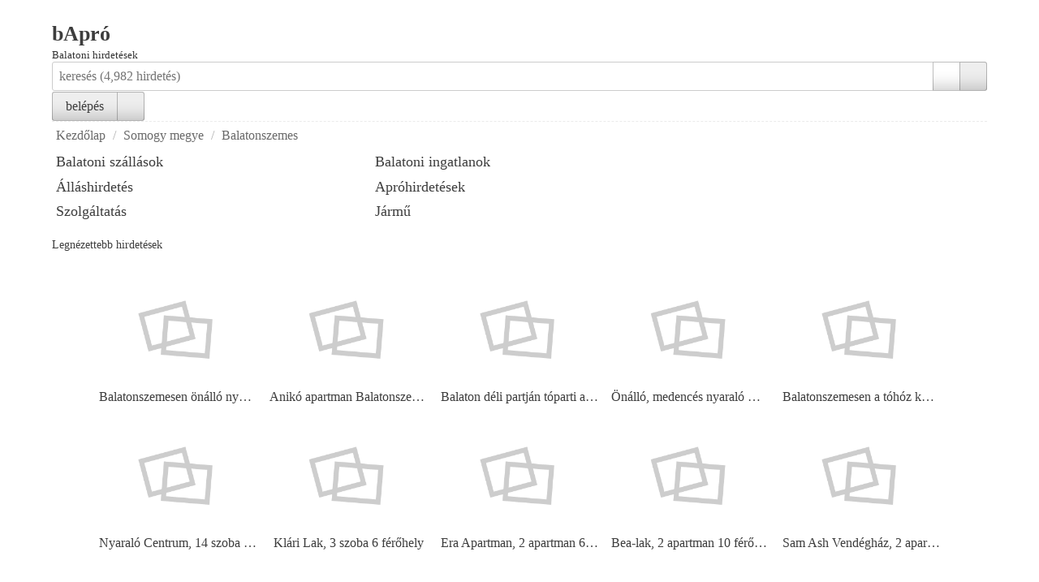

--- FILE ---
content_type: text/html; charset=UTF-8
request_url: https://bapro.hu/balatonszemes/
body_size: 6394
content:
<!DOCTYPE html>
<html xmlns="http://www.w3.org/1999/xhtml" prefix="og: http://ogp.me/ns#" lang="hu"  lang="hu">
	<head>
		<meta http-equiv="Content-Type" content="text/html; charset=utf-8" />
				<meta name="viewport" content="width=device-width, initial-scale=1.0, maximum-scale=1.0, user-scalable=no" />
				<title>Balatonszemes, Somogy megye - bApró</title><meta name="description" content="Balatoni hirdetések" /><meta name="keywords" content="balatoni,hirdetések,balatonszemes,somogy,megye,bapró" /><script type="text/javascript">var BASE_URL = "https://bapro.hu/";var URL_PUBLIC = "https://bapro.hu/"; var URL_BASE=BASE_URL;var nounce="388482b541a0ae499806a5e7a60b04eb_7c8c73f9"; var addLoadEvent=function(f,r){if(typeof f==="function"){f=[f];} addLoadEvent.ao=(addLoadEvent.ao||[]);if(typeof addLoadEvent.wr==="undefined"){addLoadEvent.wrs=false;addLoadEvent.wri=0;addLoadEvent.wr=function(){addLoadEvent.wrs=true;var i=0;while(i<addLoadEvent.ao.length){var ar=addLoadEvent.ao[i];var req_true=true;for(let req_x in ar.r){req_true=req_true&&typeof window[ar.r[req_x]]!=="undefined";} if(req_true){addLoadEvent(ar.f);addLoadEvent.ao.splice(i,1);}else{i++;}} if(addLoadEvent.ao.length){setTimeout(addLoadEvent.wr,500*(1+Math.floor(addLoadEvent.wri/10)));addLoadEvent.wri++;}else{addLoadEvent.wrs=false;}};} if(typeof r==="string"){r=[r];} if(typeof r==="object"&&r.length>0){addLoadEvent.ao=addLoadEvent.ao.concat([{"f":f,"r":r}]);if(!addLoadEvent.wrs){addLoadEvent.wr();} return false;} addLoadEvent.a=(addLoadEvent.a||[]).concat(f);if(typeof addLoadEvent.rn==="undefined"){addLoadEvent.rns="not";addLoadEvent.rn=function(){var len=addLoadEvent.a.length;if(len>0){var ifnc=addLoadEvent.a.shift();if(typeof ifnc==="function"){var lg="TIME:addLoadEvent.rn:"+ifnc.name+":"+len;ifnc();} cbOnload();}else{addLoadEvent.rns="completed";}};} if(typeof cbOnload==="undefined"){cbOnload=function(){addLoadEvent.rns="running";setTimeout(addLoadEvent.rn,10);};} if(addLoadEvent.rns==="completed"){cbOnload();}};</script><link href="https://bapro.hu/public/css/normace.min.css?v=v8.0.2" rel="stylesheet" type="text/css" /><link href="https://bapro.hu/public/css/font-awesome.min.css?v=v4.7" rel="stylesheet" type="text/css" /><link href="https://bapro.hu/user-content/themes/base/public/css/front.min.css?v=2.0.10" rel="stylesheet" type="text/css" /><link rel="alternate" type="application/rss+xml" title="RSS latest ads" href="https://bapro.hu/rss/" /><link rel="alternate" type="application/rss+xml" title="RSS featured ads" href="https://bapro.hu/rss/featured/" /><script type="application/ld+json">{"@context":"https:\/\/schema.org","@type":"BreadcrumbList","itemListElement":[{"@type":"ListItem","position":1,"name":"Kezdőlap","item":"https:\/\/bapro.hu\/"},{"@type":"ListItem","position":2,"name":"Somogy megye","item":"https:\/\/bapro.hu\/somogy-megye\/"},{"@type":"ListItem","position":3,"name":"Balatonszemes","item":"https:\/\/bapro.hu\/balatonszemes\/"}]}</script><link rel="canonical" href="https://bapro.hu/balatonszemes/" /><link rel="alternate" type="application/rss+xml" title="RSS latest ads: Balatonszemes" href="https://bapro.hu/rss/latest/balatonszemes/" /><link rel="alternate" type="application/rss+xml" title="RSS featured ads: Balatonszemes" href="https://bapro.hu/rss/featured/balatonszemes/" />    </head>
	<body class="white layout_frontend e_jqd page_type_home lng_hu _cron">
		<div class="wrap">
			<div class="header clearfix mxn1">
				
				<div class="col col-12 p1 md-col-4">
					<a href="https://bapro.hu/admin/" 
					   class="button link md-hide lg-hide left" 
					   rel="nofollow" 
					   data-jq-dropdown="#jq-dropdown-sidemenu" 
					   title="Menu"><i class="fa fa-bars" aria-hidden="true"></i></a>
					<a href="https://bapro.hu/post/item/6151/0/"
					   class="button link md-hide lg-hide right"
					   title="hirdetésfeladás"><i class="fa fa-plus" rel="nofollow" aria-hidden="true"></i></a>
					   <h1><a href="https://bapro.hu/">bApró</a></h1><p class="site_description xs-hide sm-hide md-hide"><small>Balatoni hirdetések</small></p>
				</div>
				<div class="col col-12 md-col-4 p1 top_search sticky"><div class="widget widget_search  widget_72">
					
					<div class="widget_body">
						<form action="https://bapro.hu/search/" method="get" class="search_form simple sf_72 clearfix"><p><span class="input-group input-group-block search_form_main"><input type="search" name="q" id="q" value="" placeholder="keresés (4,982 hirdetés)" class="input input-long"  aria-label="keresés (4,982 hirdetés)" /><button class="button white search_form_toggle" type="button" title="részletes keresés"><i class="fa fa-sliders" aria-hidden="true"></i></button><button class="button" type="submit" title="Keresés"><i class="fa fa-search" aria-hidden="true"></i></button></span></p><div class="search_form_extra"><p><input name="location_id" 
								value="6151" 
								data-src="https://bapro.hu/user-content/uploads/cache/dataJson.hu.js?v=1751961803"
								data-key="location"
								data-selectalt="1"
								data-rootname="összes település"
								data-currentname="Balatonszemes"
								data-allpattern="&lt;b&gt;{name}&lt;/b&gt; összes"
								data-allallow="1"
								class="display-none"
								></p><p><input name="category_id" 
								value="0" 
								data-src="https://bapro.hu/user-content/uploads/cache/dataJson.hu.js?v=1751961803"
								data-key="category"
								data-selectalt="1"
								data-rootname="összes kategória"
								data-currentname=""
								data-allpattern="&lt;b&gt;{name}&lt;/b&gt; összes"
								data-allallow="1"
								class="display-none"
								></p><!-- DYNAMIC CONTENT -->
				<div class="wrap_cf">
					<div class="diplay-none"></div>
				</div>
				<script>
					// define dynamic template as var 
					// load custom fields json
					// then call rendering function stored in js 
					addLoadEvent(function () {
						if(typeof cb !=="undefined")
						{
							cb.cf.init({
								datasrc: "https://bapro.hu/user-content/uploads/cache/dataJson.hu.js?v=1751961803",
								template: "<p>"
										+ "<small class=\"muted block\">${label}</small>"
										+ "${input} ${help}"
										+ "</p>",
								parent: ".sf_72",
								target: ".wrap_cf",
								loc: "input[name=\"location_id\"]",
								cat: "input[name=\"category_id\"]",
								form_type:"search",
								onChange:function(){
										// reflow modal content 
										console.log("search:cf:onChange:resized");
										cb.modal.resize();
									},
								lng:{from:"tól",
									to:"ig",
									all:"összes találat listázása"}
							});
						}
					});

				</script>
				<!-- DYNAMIC CONTENT ENDs --><p><button type="submit" name="s" id="s2" class="button"><i class="fa fa-search" aria-hidden="true"></i> Keresés</button><button type="button" name="s" id="s" class="button link cancel">Mégsem</button></p></div></form>
						<div class="clear"></div>
					</div>
				</div></div>				<div class="col col-12 md-col-4 p1 right-align sm-hide xs-hide">

<!--					<a href="--><!--" class="button primary big post_listing" rel="nofollow"><i class="fa fa-plus" aria-hidden="true"></i> --><!--</a>-->

					<div class="button-group"><a href="https://bapro.hu/admin/" rel="nofollow" class="button">belépés</a><button class="button" data-jq-dropdown="#jq-dropdown-sidemenu" title="Menu"><i class="fa fa-bars" aria-hidden="true"></i></button></div>				</div>
								<!-- Dropdown menu -->
				<div id="jq-dropdown-sidemenu" class="jq-dropdown">
					<ul class="jq-dropdown-menu"><li><a href="https://bapro.hu/admin/"><i class="fa fa-fw fa-user" aria-hidden="true"></i> belépés  / regisztráció</a></li><li><a href="https://bapro.hu/admin/itemsmy/"><i class="fa fa-fw fa-file-text-o" aria-hidden="true"></i> hirdetéseim</a></li><li><a href="https://bapro.hu/post/item/"><i class="fa fa-fw fa-plus" aria-hidden="true"></i> hirdetésfeladás</a></li></ul>				</div>
				<!-- Dropdown menu END -->

			</div>		
									<div class="content has_sidebar" role="main">
					 <ul id="breadcrumb" class="breadcrumb"><li><a href="https://bapro.hu/">Kezdőlap</a> / </li><li><a href="https://bapro.hu/somogy-megye/">Somogy megye</a> / </li><li><a href="https://bapro.hu/balatonszemes/">Balatonszemes</a></li></ul>					 <noscript id="noscript"><div class="msg-error">Javascript is required to validate form input. Please enable javascript in your browser.</div></noscript>
			<script>
				addLoadEvent(function(){
					if (typeof checkCookie != "undefined" && typeof jQuery != "undefined" && !checkCookie()) {
						$("noscript#noscript").after('<div class="msg-error">Az oldal működéshez sütik (cookies) szükségesek.</div>');
					}
				});				
			</script>					 
				<div class="inner_top wide" role="complementary"><div class="widget widget_categories  widget_48">
					
					<div class="widget_body">
						<ul><li><a href="https://bapro.hu/balatonszemes/balatoni-szallashelyek/" title="Balatoni szállások, Balatonszemes">Balatoni szállások</a></li><li><a href="https://bapro.hu/balatonszemes/balatoni-ingatlanok/" title="Balatoni ingatlanok, Balatonszemes">Balatoni ingatlanok</a></li><li><a href="https://bapro.hu/balatonszemes/allashirdetesek/" title="Álláshirdetés, Balatonszemes">Álláshirdetés</a></li><li><a href="https://bapro.hu/balatonszemes/aprohirdetes/" title="Apróhirdetések, Balatonszemes">Apróhirdetések</a></li><li><a href="https://bapro.hu/balatonszemes/szolgaltatasok/" title="Szolgáltatás, Balatonszemes">Szolgáltatás</a></li><li><a href="https://bapro.hu/balatonszemes/jarmu/" title="Jármű, Balatonszemes">Jármű</a></li></ul>
						<div class="clear"></div>
					</div>
				</div></div>				<!-- content --> 
				<div class="widget widget_listing  widget_66">
					<h3 class="widget_title">Legnézettebb hirdetések</h3>
					<div class="widget_body">
						<ul class="thumbs list_style_thumbs thumb_style_grid">
	<li class="thumb_item"><a href="https://bapro.hu/item/balatonszemesen-onallo-nyaralo-kiado-967-5876.html" title="Balatonszemesen önálló nyaraló kiadó (967)" style="width:320px;" class="thumb_link"><img src="https://bapro.hu/user-content/uploads/cache/no-image-320x240x2.gif" class="lazy" data-src="https://bapro.hu/user-content/uploads/cache/adpics/24/b39d98579f98d773a416b8fe7484c3d4-320x240x1.jpg" alt="Balatonszemesen önálló nyaraló kiadó (967)"  width="320" height="240" loading="lazy" /><span class="title">Balatonszemesen önálló nyaraló kiadó (967)</span></a></li><li class="thumb_item"><a href="https://bapro.hu/item/aniko-apartman-balatonszemesen-4-fore-kiado-305.html" title="Anikó apartman Balatonszemesen 4 főre kiadó" style="width:320px;" class="thumb_link"><img src="https://bapro.hu/user-content/uploads/cache/no-image-320x240x2.gif" class="lazy" data-src="https://bapro.hu/user-content/uploads/cache/adpics/1/313212019051738-320x240x1.jpg" alt="Anikó apartman Balatonszemesen 4 főre kiadó"  width="320" height="240" loading="lazy" /><span class="title">Anikó apartman Balatonszemesen 4 főre kiadó</span></a></li><li class="thumb_item"><a href="https://bapro.hu/item/balaton-deli-partjan-toparti-apartman-kiado-361.html" title="Balaton déli partján tóparti apartman kiadó" style="width:320px;" class="thumb_link"><img src="https://bapro.hu/user-content/uploads/cache/no-image-320x240x2.gif" class="lazy" data-src="https://bapro.hu/user-content/uploads/cache/adpics/96/323372020081902-320x240x1.jpg" alt="Balaton déli partján tóparti apartman kiadó"  width="320" height="240" loading="lazy" /><span class="title">Balaton déli partján tóparti apartman kiadó</span></a></li><li class="thumb_item"><a href="https://bapro.hu/item/onallo-medences-nyaralo-balatonszemesen-974-5882.html" title="Önálló, medencés nyaraló Balatonszemesen (974)" style="width:320px;" class="thumb_link"><img src="https://bapro.hu/user-content/uploads/cache/no-image-320x240x2.gif" class="lazy" data-src="https://bapro.hu/user-content/uploads/cache/adpics/16/d907991faede9a72b614b9810c922270-320x240x1.jpg" alt="Önálló, medencés nyaraló Balatonszemesen (974)"  width="320" height="240" loading="lazy" /><span class="title">Önálló, medencés nyaraló Balatonszemesen (974)</span></a></li><li class="thumb_item"><a href="https://bapro.hu/item/balatonszemesen-a-tohoz-kozel-4-fos-aniko-apartman-kiado-378.html" title="Balatonszemesen a tóhóz közel 4 fős Anikó apartman kiadó" style="width:320px;" class="thumb_link"><img src="https://bapro.hu/user-content/uploads/cache/no-image-320x240x2.gif" class="lazy" data-src="https://bapro.hu/user-content/uploads/cache/adpics/20/310122019011111-320x240x1.jpg" alt="Balatonszemesen a tóhóz közel 4 fős Anikó apartman kiadó"  width="320" height="240" loading="lazy" /><span class="title">Balatonszemesen a tóhóz közel 4 fős Anikó apartman kiadó</span></a></li><li class="thumb_item"><a href="https://bapro.hu/item/nyaralo-centrum-14-szoba-49-ferohely-18919.html" title="Nyaraló Centrum, 14 szoba 49 férőhely" style="width:320px;" class="thumb_link"><img src="https://bapro.hu/user-content/uploads/cache/no-image-320x240x2.gif" class="lazy" data-src="https://bapro.hu/user-content/uploads/cache/adpics/szallas/1460256-38519270-320x240x1.jpg" alt="Nyaraló Centrum, 14 szoba 49 férőhely"  width="320" height="240" loading="lazy" /><span class="title">Nyaraló Centrum, 14 szoba 49 férőhely</span></a></li><li class="thumb_item"><a href="https://bapro.hu/item/klari-lak-3-szoba-6-ferohely-21391.html" title="Klári Lak, 3 szoba 6 férőhely" style="width:320px;" class="thumb_link"><img src="https://bapro.hu/user-content/uploads/cache/no-image-320x240x2.gif" class="lazy" data-src="https://bapro.hu/user-content/uploads/cache/adpics/szallas/744609-37966437-320x240x1.jpg" alt="Klári Lak, 3 szoba 6 férőhely"  width="320" height="240" loading="lazy" /><span class="title">Klári Lak, 3 szoba 6 férőhely</span></a></li><li class="thumb_item"><a href="https://bapro.hu/item/era-apartman-2-apartman-6-ferohely-21137.html" title="Era Apartman, 2 apartman 6 férőhely" style="width:320px;" class="thumb_link"><img src="https://bapro.hu/user-content/uploads/cache/no-image-320x240x2.gif" class="lazy" data-src="https://bapro.hu/user-content/uploads/cache/adpics/szallas/1423767-37542948-320x240x1.jpg" alt="Era Apartman, 2 apartman 6 férőhely"  width="320" height="240" loading="lazy" /><span class="title">Era Apartman, 2 apartman 6 férőhely</span></a></li><li class="thumb_item"><a href="https://bapro.hu/item/bea-lak-2-apartman-10-ferohely-22237.html" title="Bea-lak, 2 apartman 10 férőhely" style="width:320px;" class="thumb_link"><img src="https://bapro.hu/user-content/uploads/cache/no-image-320x240x2.gif" class="lazy" data-src="https://bapro.hu/user-content/uploads/cache/adpics/szallas/1459362-38491278-320x240x1.jpg" alt="Bea-lak, 2 apartman 10 férőhely"  width="320" height="240" loading="lazy" /><span class="title">Bea-lak, 2 apartman 10 férőhely</span></a></li><li class="thumb_item"><a href="https://bapro.hu/item/sam-ash-vendeghaz-2-apartman-11-ferohely-18571.html" title="Sam Ash Vendégház, 2 apartman 11 férőhely" style="width:320px;" class="thumb_link"><img src="https://bapro.hu/user-content/uploads/cache/no-image-320x240x2.gif" class="lazy" data-src="https://bapro.hu/user-content/uploads/cache/adpics/szallas/1169481-37276437-320x240x1.jpg" alt="Sam Ash Vendégház, 2 apartman 11 férőhely"  width="320" height="240" loading="lazy" /><span class="title">Sam Ash Vendégház, 2 apartman 11 férőhely</span></a></li><li class="thumb_item"><a href="https://bapro.hu/item/csilla-villa-2-szoba-5-ferohely-21724.html" title="Csilla Villa, 2 szoba 5 férőhely" style="width:320px;" class="thumb_link"><img src="https://bapro.hu/user-content/uploads/cache/no-image-320x240x2.gif" class="lazy" data-src="https://bapro.hu/user-content/uploads/cache/adpics/szallas/1423979-37361644-320x240x1.jpg" alt="Csilla Villa, 2 szoba 5 férőhely"  width="320" height="240" loading="lazy" /><span class="title">Csilla Villa, 2 szoba 5 férőhely</span></a></li><li class="thumb_item"><a href="https://bapro.hu/item/zoli-udulohaz-3-szoba-6-ferohely-22876.html" title="Zoli Üdülőház, 3 szoba 6 férőhely" style="width:320px;" class="thumb_link"><img src="https://bapro.hu/user-content/uploads/cache/no-image-320x240x2.gif" class="lazy" data-src="https://bapro.hu/user-content/uploads/cache/adpics/szallas/1409454-36506981-320x240x1.jpg" alt="Zoli Üdülőház, 3 szoba 6 férőhely"  width="320" height="240" loading="lazy" /><span class="title">Zoli Üdülőház, 3 szoba 6 férőhely</span></a></li></ul><p class="view_more"><a href="https://bapro.hu/balatonszemes/all/" class="button block outline">az összes hirdetés listázása  <i class="fa fa-arrow-right" aria-hidden="true"></i></a></p>
						<div class="clear"></div>
					</div>
				</div><div class="widget widget_listing  widget_63">
					<h3 class="widget_title">Friss hirdetések</h3>
					<div class="widget_body">
						<ul class="list_style_simple"><li><a href="https://bapro.hu/item/balatonszemesi-vidam-parkba-munka-1049.html" class="link clearfix"><span class="title">Balatonszemesi Vidám Parkba munka.</span><span class="description">Balatonszemesi Vidám Park kisegítő munkatársakat k...</span></a></li><li><a href="https://bapro.hu/item/lake-moments-gyongy-apartman-1-apartman-5-ferohely-22537.html" class="link clearfix"><i class="fa fa-image" title="item with image"></i> <span class="title">Lake Moments Gyöngy Apartman, 1 apartman 5 férőhely</span><span class="description">Új építésű, 5 fős luxus apartman (NTAK reg. : MA-2...</span></a></li><li><a href="https://bapro.hu/item/wellness-hotel-szindbad-55-szoba-150-ferohely-19299.html" class="link clearfix"><i class="fa fa-image" title="item with image"></i> <span class="title">Wellness Hotel Szindbád, 55 szoba 150 férőhely</span><span class="description">A Wellness Hotel Szindbád + a Balaton déli partján...</span></a></li><li><a href="https://bapro.hu/item/szemespart-residence-by-bltn-apartmanok-2-apartman-8-ferohely-18695.html" class="link clearfix"><i class="fa fa-image" title="item with image"></i> <span class="title">Szemespart Residence by BLTN Apartmanok, 2 apartman 8 férőhely</span><span class="description">Szeretettel várjuk Önöket Balatonszemesen találhat...</span></a></li><li><a href="https://bapro.hu/item/kikoto-setany-ii-apartman-1-apartman-4-ferohely-23437.html" class="link clearfix"><i class="fa fa-image" title="item with image"></i> <span class="title">Kikötő Sétány II Apartman, 1 apartman 4 férőhely</span><span class="description">Szobák, szolgáltatások Barátságosan berendezett, k...</span></a></li><li><a href="https://bapro.hu/item/kikoto-setany-apartman-iii-1-apartman-5-ferohely-19079.html" class="link clearfix"><i class="fa fa-image" title="item with image"></i> <span class="title">Kikötő Sétány Apartman III, 1 apartman 5 férőhely</span><span class="description">Szobák, szolgáltatások Töltsön el néhány kellemes ...</span></a></li><li><a href="https://bapro.hu/item/nyaralo-centrum-14-szoba-49-ferohely-18919.html" class="link clearfix"><i class="fa fa-image" title="item with image"></i> <span class="title">Nyaraló Centrum, 14 szoba 49 férőhely</span><span class="description">A Hotel OTP Balatonszemeshez tartozó Nyaraló Centr...</span></a></li><li><a href="https://bapro.hu/item/beach-house-1-apartman-6-ferohely-18859.html" class="link clearfix"><i class="fa fa-image" title="item with image"></i> <span class="title">Beach House, 1 apartman 6 férőhely</span><span class="description">A ház Balatonszemes parti sétányán, családi nyaral...</span></a></li><li><a href="https://bapro.hu/item/platan-udulohaz-25-szoba-82-ferohely-17925.html" class="link clearfix"><i class="fa fa-image" title="item with image"></i> <span class="title">Platán Üdülőház, 25 szoba 82 férőhely</span><span class="description">Az üdülő a Balaton déli partján, Balatonszemes ősf...</span></a></li><li><a href="https://bapro.hu/item/marina-apartman-by-bltn-1-apartman-4-ferohely-17929.html" class="link clearfix"><i class="fa fa-image" title="item with image"></i> <span class="title">Marina Apartman by BLTN, 1 apartman 4 férőhely</span><span class="description">Kedves Vendégeink. Szeretettel várjuk Önöket Balat...</span></a></li><li><a href="https://bapro.hu/item/mediterran-haz-4-szoba-10-ferohely-17950.html" class="link clearfix"><i class="fa fa-image" title="item with image"></i> <span class="title">Mediterrán Ház, 4 szoba 10 férőhely</span><span class="description">Balatonszemes, a déli part gyöngyszeme. Szeretette...</span></a></li><li><a href="https://bapro.hu/item/hotel-otp-54-szoba-114-ferohely-18050.html" class="link clearfix"><i class="fa fa-image" title="item with image"></i> <span class="title">Hotel OTP, 54 szoba 114 férőhely</span><span class="description">Balatonszemesen, ezen a nyugodt és családias hangu...</span></a></li></ul><p class="view_more"><a href="https://bapro.hu/balatonszemes/all/" class="button block outline">az összes hirdetés listázása  <i class="fa fa-arrow-right" aria-hidden="true"></i></a></p>
						<div class="clear"></div>
					</div>
				</div>				<!-- end content --> 
								<div class="clear"></div>
			</div>
						<div class="clear"></div>
			<div class="content_bottom wide" role="complementary"><div class="widget widget_text  widget_77">
					
					<div class="widget_body">
						<h3>Balatoni települések</h3>
<a href="https://bapro.hu/all/s_q-abrahámhegy/">Ábrahámhegy</a>, 
<a href="https://bapro.hu/alsoors/">Alsóörs</a>, 
<a href="https://bapro.hu/all/s_q-aszófő/">Aszófő</a>, 
<a style="color:#c00000" href="https://bapro.hu/all/s_q-badacsony/">Badacsony</a>, 
<a href="https://bapro.hu/all/s_q-balatonakali/">Balatonakali</a>, 
<a href="https://bapro.hu/all/s_q-balatonakarattya/">Balatonakarattya</a>, 
<a href="https://bapro.hu/all/s_q-balatoncsicso/">Balatoncsicsó</a>, 
<a href="https://bapro.hu/all/s_q-balatonendred/">Balatonendréd</a>, 
<a href="https://bapro.hu/all/s_q-balatonfuzfo/">Balatonfűzfő</a>, 
<a href="https://bapro.hu/all/s_q-balatonhenye/">Balatonhenye</a>, 
<a href="https://bapro.hu/all/s_q-balatonrendes/">Balatonrendes</a>, 
<a href="https://bapro.hu/all/s_q-balatonszabadi/">Balatonszabadi</a>, 
<a href="https://bapro.hu/all/s_q-balatonszentgyorgy/">Balatonszentgyörgy</a>, 
<a href="https://bapro.hu/all/s_q-balatonszeplak/">Balatonszéplak</a>, 
<a href="https://bapro.hu/all/s_q-balatonudvari/">Balatonudvari</a>, 
<a href="https://bapro.hu/all/s_q-balatonujlak/">Balatonújlak</a>, 
<a href="https://bapro.hu/all/s_q-balatonvilagos/">Balatonvilágos</a>, 
<a href="https://bapro.hu/badacsonytomaj/">Badacsonytomaj</a>, 
<a href="https://bapro.hu/balatonalmadi/">Balatonalmádi</a>, 
<a href="https://bapro.hu/balatonbereny/">Balatonberény</a>, 
<a style="color:#c00000" href="https://bapro.hu/balatonboglar/">Balatonboglár</a>, 
<a href="https://bapro.hu/balatonederics/">Balatonederics</a>, 
<a href="https://bapro.hu/balatonfenyves/">Balatonfenyves</a>, 
<a href="https://bapro.hu/balatonfoldvar/">Balatonföldvár</a>, 
<a style="color:#c00000" href="https://bapro.hu/balatonfured/">Balatonfüred</a>, 
<a href="https://bapro.hu/balatongyorok/">Balatongyörök</a>, 
<a href="https://bapro.hu/balatonkenese/">Balatonkenese</a>, 
<a href="https://bapro.hu/balatonkeresztur/">Balatonkeresztúr</a>, 
<a href="https://bapro.hu/balatonlelle/">Balatonlelle</a>, 
<a href="https://bapro.hu/balatonmariafurdo/">Balatonmáriafürdő</a>, 
<a style="color:#c00000" href="https://bapro.hu/balatonoszod/">Balatonőszöd</a>, 
<a href="https://bapro.hu/balatonszarszo/">Balatonszárszó</a>, 
<a href="https://bapro.hu/balatonszemes/">Balatonszemes</a>, 
<a href="https://bapro.hu/csopak/">Csopak</a>, 
<a href="https://bapro.hu/all/s_q-felsoors/">Felsőörs</a>, 
<a href="https://bapro.hu/fonyod/">Fonyód</a>, 
<a href="https://bapro.hu/all/s_q-fonyodliget/">Fonyódliget</a>, 
<a href="https://bapro.hu/gyenesdias/">Gyenesdiás</a>, 
<a style="color:#c00000" href="https://bapro.hu/keszthely/">Keszthely</a>, 
<a href="https://bapro.hu/revfulop/">Révfülöp</a>, 
<a style="color:#c00000" href="https://bapro.hu/siófok">Siófok</a>, 
<a href="https://bapro.hu/szigliget">Szigliget</a>, 
<a href="https://bapro.hu/szántód">Szántód</a>, 
<a href="https://bapro.hu/tihany">Tihany</a>, 
<a href="https://bapro.hu/vonyarcvashegy">Vonyarcvashegy</a>,
<a style="color:#c00000" href="https://bapro.hu/zamárdi">Zamárdi</a>, 
<a href="https://bapro.hu/all/s_q-/zánka">Zánka</a>

<h3>Balatoni környéki települések </h3>
<a href="https://bapro.hu/all/s_q-cserszegtomaj/">Cserszegtomaj</a>, 
<a href="https://bapro.hu/all/s_q-dorgicse/">Dörgicse</a>, 
<a href="https://bapro.hu/all/s_q-gyulakeszi/">Gyulakeszi</a>, 
<a href="https://bapro.hu/all/s_q-káptalantóti">Káptalantóti</a>, 
<a href="https://bapro.hu/all/s_q-kékkút">Kékkút</a>, 
<a href="https://bapro.hu/all/s_q-kéthely">Kéthely</a>, 
<a href="https://bapro.hu/all/s_q-köveskál">Köveskál</a>, 
<a href="https://bapro.hu/all/s_q-kővágóörs">Kővágóörs</a>, 
<a href="https://bapro.hu/all/s_q-látrány">Látrány</a>, 
<a href="https://bapro.hu/all/s_q-mindszentkálla">Mindszentkálla</a>, 
<a href="https://bapro.hu/all/s_q-monostorapáti">Monostorapáti</a>, 
<a href="https://bapro.hu/all/s_q-monoszló">Monoszló</a>, 
<a href="https://bapro.hu/all/s_q-nagyvázsony">Nagyvázsony</a>, 
<a href="https://bapro.hu/all/s_q-nemesgulács">Nemesgulács</a>, 
<a href="https://bapro.hu/all/s_q-paloznak">Paloznak</a>, 
<a href="https://bapro.hu/all/s_q-papkeszi">Papkeszi</a>, 
<a href="https://bapro.hu/all/s_q-pécsely">Pécsely</a>, 
<a href="https://bapro.hu/all/s_q-salföld">Salföld</a>, 
<a href="https://bapro.hu/all/s_q-szentbékkálla">Szentbékkálla</a>, 
<a href="https://bapro.hu/all/s_q-vászoly">Vászoly</a>, 
<a href="https://bapro.hu/all/s_q-örvényes">Örvényes</a>
<a href="https://bapro.hu/tapolca">Tapolca</a>, 
<a href="https://bapro.hu/tótvázsony">Tótvázsony</a>

<div style="margin: 30px 0 10px">
 <a href="https://szallashirdeto.hu" target="_blank">
 	<img src="https://bapro.hu/image/ba-szallashirdeto.png" alt="szallashirdeto.hu">
 </a>
</div>
						<div class="clear"></div>
					</div>
				</div></div>			<div class="footer"> 
				<div> 2025 &copy; <a href="https://bapro.hu/">bApró</a>
										<br>
						 Partneroldalak: <a href="https://udulohazak.hu">udulohazak.hu</a>,
					<a href="https://kiadovendeghaz.hu">kiadovendeghaz.hu</a>,
					<a href="https://szallashirdeto.hu">szallashirdeto.hu</a>,
					<a href="https://korospartihazak.hu">korospartihazak.hu</a>,
					<a href="https://kiadonyaralok.hu">kiadonyaralok.hu</a>,
					<a href="https://szallastoplista.hu">szallastoplista.hu</a>
					<a href="https://udulohazak.hu">udulohazak.hu</a>
					<a href="https://szallas24.hu">szallas24.hu</a>

				</div>
			</div>

		</div>
		<!-- javascript at end for faster loads -->
		<script src="https://bapro.hu/public/js/jquery-1.12.4.min.js"	type="text/javascript"></script>
		<script src="https://bapro.hu/public/js/admin.min.js?v=2.0.20" type="text/javascript"></script>		
		<script type="text/javascript">if(typeof cbOnload=="function"){cbOnload();}</script>		<!-- javascript END -->
	</body>
</html>


--- FILE ---
content_type: text/css
request_url: https://bapro.hu/user-content/themes/base/public/css/front.min.css?v=2.0.10
body_size: 9177
content:
@keyframes loading{0%{transform:rotate(0deg);opacity:.5}to{transform:rotate(360deg);opacity:.1}}@keyframes slide-down{0%{opacity:0;transform:translateY(-1.6rem)}to{opacity:1;transform:translateY(0)}}@keyframes scale{0%{opacity:0;transform:scale(.9)}to{opacity:1;transform:scale(1)}}*{outline:0;word-wrap:break-word}body{margin:0;background-color:#ffc;text-align:center}a{color:#060;text-decoration:none}a:hover{text-decoration:underline}a,a .item_thumb,a i,a img{-webkit-transition:all 300ms ease-out;-moz-transition:all 300ms ease-out;-ms-transition:all 300ms ease-out;-o-transition:all 300ms ease-out;transition:all 300ms ease-out}img{border:0}hr{border-bottom-color:rgba(128,128,128,.5)}h1{margin-top:.5rem}.clear{clear:both;height:1px}.hide_screen{display:none}.wrap{text-align:left}.header{border-bottom:dashed #d4e09f 1px;padding:.5rem 0 0}.header h1{margin:0;font-size:1.6rem}.header p{margin:0;line-height:1.2}.header .widget_body,body{padding:0}.footer{border-top:dashed #d4e09f 1px;margin:1rem 0;padding:10px 0;clear:both}.content_left,.content_right{background-color:#ecf2bc}.narrow .widget .input,.narrow .widget .input-group,.narrow .widget_search input[type=password],.narrow .widget_search input[type=text],.narrow .widget_search select,.narrow .widget_search textarea{width:100%}.widget .inline_group input[type=password],.widget .inline_group input[type=text]{width:35%;min-width:50px}.widget ul{margin:0 0 0 1rem;padding:0}.widget ul ul{margin:3px 0 3px 5%;padding:0}.widget ul li{margin:3px 0;padding:0}.widget ul li a.active{font-weight:700;font-size:1.1rem}.widget_title{padding:5px 10px;background-color:#cce0a3;font-weight:400;margin:0}.widget_title a,body,body.green{color:#333}.widget_body{padding:10px}.narrow .widget .input-group .input{width:1%}.content .widget{clear:both;margin-bottom:1rem}.content .widget .widget_title{padding:0;background-color:transparent;margin:1rem 0;clear:both;font-size:.9rem}.content .widget .widget_body{padding:0;margin:0;clear:both}.item_count{margin-left:.5rem;font-size:.9rem;font-style:italic;font-weight:400;opacity:.8}h1 sup.item_count{margin-left:0}.content .widget_categories ul li,.content .widget_locations ul li{font-size:1.1rem;float:left;width:33.33%;margin:0;padding:.3rem}.content .widget_categories ul ul,.content .widget_locations ul ul{margin:0;padding:0 0 0 1rem;list-style:circle}.content .widget_categories ul ul li,.content .widget_locations ul ul li{float:none;width:100%;margin:.5rem 0;padding:0}.content .widget_categories ul li li a,.content .widget_locations ul li li a{display:inline;font-size:.9rem}.grid{border-collapse:collapse;width:100%;border:solid 1px #d4e09f}.grid td,.grid th,.grid tr{border-bottom:solid 1px #d4e09f;padding:5px;vertical-align:top}.grid th{background-color:#ecf2bc;text-align:left;padding:10px 5px;box-shadow:inset 0 1px 0#fff}.grid tr.r1,.grid tr.r1 td{background-color:#f5fabc}#breadcrumb a:hover,.grid tr:hover,.grid tr:hover td{background-color:#ecf5ae}.dealer_link{color:#333;display:block;padding:1rem;background-color:rgba(255,255,255,.8);border-radius:5px;text-decoration:none}.dealer_link:hover{background-color:#fff;text-decoration:none}.dealer_logo{float:left;width:5rem;margin-right:1rem;height:5rem;overflow:hidden;border-radius:5rem;text-align:center}.dealer_logo img{object-fit:cover}.dealer_logo i{margin:1rem;font-size:3rem;font-weight:100}.adfield_checkbox label,.adfield_radio label,.dealer_content,.dealer_logo{display:block}.dealer_title{font-size:1.2rem;font-weight:700}.dealer_description,.dealer_title{display:block;max-width:100%;overflow:hidden;text-overflow:ellipsis;white-space:nowrap}.dealer_meta{display:block;font-size:.8rem;opacity:.8;margin-top:.5rem}.dealer_page_title{margin:.5rem 0 0}.dealer_page_meta{font-size:.8rem;margin-top:0;opacity:.8}.content .widget_categories ul,.content .widget_locations ul,ul.list_style_full{list-style:none;margin:0;padding:0}.list_style_full .item{margin:0;padding:0;position:relative}.list_style_full .item_link{display:block;margin:1.2rem 0;padding:0;background:#fff;border-radius:5px;box-shadow:0 0 3px rgba(0,0,0,.3);text-decoration:none;color:#333}.list_style_full .item_link:hover{box-shadow:0 0 5px rgba(0,0,0,.3)}.list_style_full .item_link:hover .item_thumb,.thumb_link:hover img{filter:contrast(120%)}.list_style_full .item_content{display:block;padding:.5rem}.list_style_full .img-yes .item_content{margin-left:15rem;padding:20px}.list_style_full .item_title{display:block;font-size:1.1rem;font-weight:700;max-width:100%;overflow:hidden;text-overflow:ellipsis;white-space:nowrap;color:#060}.list_style_full .item_price{display:block;font-size:1.3rem;font-weight:700;float:right;margin:0 0 0 .5rem}.list_style_full .item_description{display:block;line-height:1.3;margin-bottom:.5rem;word-break:break-all;max-width:100%;overflow:hidden;text-overflow:ellipsis;max-height:2.5rem;min-height:2rem}.list_style_full .item_thumb{display:block;width:15rem;position:absolute;left:0;top:0;bottom:0;background-position:center center;background-size:cover;background-repeat:no-repeat;border-radius:5px 0 0 5px}.list_style_full .item_extra{display:block;font-size:.8rem;opacity:.8;max-width:100%;overflow:hidden;text-overflow:ellipsis;white-space:nowrap}.narrow .list_style_full .item_thumb{width:4rem}.narrow .list_style_full .img-yes .item_content{margin-left:4rem}.narrow .list_style_full .item_title{font-size:1rem;font-weight:600}.narrow .list_style_full .item_description{font-size:.9rem}.narrow .list_style_full .item_price{font-size:1rem}.list_style_full .item.img-yes.featured .label_featured{position:absolute;top:.2rem;left:.2rem;font-size:.6rem}.widget .list_style_simple{list-style:none;margin:0;padding:0}.widget .list_style_simple li{margin:0;padding:0;border-bottom:solid 1px rgba(0,0,0,.1)}.list_style_simple .link{display:block;color:#333;padding:.5rem;margin:0;max-width:100%;overflow:hidden;text-overflow:ellipsis;white-space:nowrap}.list_style_simple .link:hover{background-color:rgba(255,255,255,.7);text-decoration:none}.list_style_simple .title{margin:0 .5rem 0 0;font-weight:700}.list_style_simple .description{font-size:1rem;margin:5px 0}.list_style_simple .price{float:right;margin:0 0 0 .5rem;font-weight:700;font-size:1rem}.list_style_simple i{opacity:.8}.widget .list_style_thumbs{list-style:none;margin:0-.5rem;padding:0;text-align:center}.all_categories ul,.all_locations ul,.widget .list_style_carousel{list-style:none;margin:0;padding:0}.list_style_carousel,.thumb_style_onerow,.thumbs_single{white-space:nowrap;overflow:hidden}.thumb_item{display:inline-block;vertical-align:top;max-width:100%;zoom:1}.list_style_thumbs .thumb_item{padding:.5rem;margin:0}.list_style_carousel .thumb_item{padding:0;margin-right:.5rem}.thumb_link{display:block;position:relative}#breadcrumb a,.search_filters a:hover,.thumb_link:hover{text-decoration:none}.thumb_link img{display:block;border-radius:5px}.thumbs .title{display:block;overflow:hidden;white-space:nowrap;text-overflow:ellipsis;max-width:100%;text-align:center}.thumbs .item_count,.thumbs .label_featured,.thumbs .price{position:absolute;bottom:1.7rem;left:.2rem;background-color:#666;background-color:rgba(0,0,0,.6);color:#fff;padding:0 .3rem;display:inline-block;font-weight:400;border-radius:5px;max-width:100%;text-overflow:ellipsis;overflow:hidden;font-size:1rem}.thumbs .label_featured{bottom:auto;top:.2rem;font-size:.6rem}.thumb_style_onecolumn .thumb_item{width:100%}.thumb_style_grid .thumb_item{width:16.66%}.narrow .thumb_style_grid .thumb_item{width:50%}.thumb_style_grid .thumb_link,.thumb_style_onecolumn .thumb_link{width:100%!important}.msg-error,.msg-info,.msg-success{border:1px solid;margin:10px 0;padding:10px;background-repeat:no-repeat;background-position:10px center;border-radius:5px}.msg-error p,.msg-info p,.msg-success p{margin:0;padding:0}.msg-success{color:#4f8a10;background-color:#dff2bf}.msg-error{color:#d8000c;background-color:#ffbaba}.msg-info{color:#00529b;background-color:#bde5f8}.msg-error a,.msg-info a,.msg-success a{color:#000;text-decoration:underline}.msg-success-line{color:#4f8a10}.marker,.msg-error-line{color:#d8000c}#breadcrumb{color:#9b9b9b;margin:.5rem 0;padding:0;opacity:.8}#breadcrumb li{list-style-type:none;display:inline}#breadcrumb a{color:#454545;padding:5px}.home{border:0;margin:8px 0}#breadcrumb a:hover{color:#515600}.othercontactok{color:#090}.othercontactok_not{color:red}.language{text-align:right}.language a{margin:0 5px;white-space:nowrap}.top{border-bottom:solid 1px #ecf2bc;padding:5px 0}.listing .thumb{float:left;margin:0 10px 0 0}.listing h2{margin:0 0 5px}.listing p,.top{margin:5px 0}embed,img,object{max-width:100%}.post_details{border:solid 1px #d4e09f;background-color:#ecf2bc}.contact p{margin:10px}.contact .cancel{margin-left:1rem}.small_text{font-size:.8rem}.extra_text{font-style:italic}#contact_form{display:none}.search_filters{line-height:2}.search_filter,.search_filter_clear{border-radius:1rem;display:inline-block;vertical-align:middle;line-height:1.5;box-shadow:0 0 3px rgba(0,0,0,.3)}.search_filter{white-space:nowrap;padding:0 0 0 .5rem;background:#fff}.search_filter:hover{box-shadow:0 0 5px rgba(0,0,0,.3)}.search_filters a.search_filter_remove{color:red;padding:0 .5rem;margin-left:-.5rem}.search_filters a.search_filter_clear{background:red;color:#fff;padding:0 .35rem}.gallery .med{text-align:center}.gallery .med img,.thumb_link img{width:100%;height:auto}.gallery .thumb{line-height:1}.gallery .thumb img{width:19%;margin-right:1%;height:auto}.fluidMedia{position:relative;padding-bottom:56.25%;height:0;overflow:hidden}.fluidMedia iframe{position:absolute;top:0;left:0;width:100%;height:100%}.post_custom_fields{border-collapse:collapse}.post_custom_fields .cf_label{opacity:.8}.post_custom_fields span.custom_field{opacity:.5}.post_custom_fields span.custom_field_selected{opacity:1}.description{clear:left}.action_links{text-align:right}.action_links .addthis_toolbox{display:inline}.paginator{margin:1rem 0;font-weight:700;line-height:2.5;color:#666;text-align:center}.paginator a{color:#666;text-decoration:none}.paginator a,.paginator span{padding:0 .5rem;border-radius:3px;display:inline-block;vertical-align:middle;min-width:2rem;text-align:center;line-height:2}.paginator a.sel,.paginator a:hover,.paginator span{background-color:#fff;color:#111;box-shadow:0 0 2px #999}.user_logo{float:left;margin:0 10px 10px 0}.page_not_found{text-align:center;margin:40px 0}.button.phonecall{display:block;max-width:40em;margin:0 auto;text-align:center;position:sticky;bottom:0}.all_categories,.all_locations{margin:1rem 0}.all_categories ul li,.all_locations ul li{margin:10px 0 40px;display:block;padding:0 0 1rem}.all_categories ul li ul,.all_locations ul li ul{font-size:.9rem;margin-top:1rem}.all_categories ul li ul li,.all_locations ul li ul li{display:inline;margin:0;padding:0}.all_categories ul li ul li a,.all_locations ul li ul li a{display:inline-block;width:23%;max-width:150px;min-width:100px;margin:0 10px 5px 0;padding:0;vertical-align:top;zoom:1;*display:inline;_height:50px}.all_categories ul li ul li ul,.all_locations ul li ul li ul{font-size:.8rem;margin:0 0 0 1rem}.all_categories ul li ul li ul li a,.all_locations ul li ul li ul li a{display:inline;width:auto}body.blue,body.red,body.white{background-color:#fff;color:#333}body.blue .content .widget .widget_title,body.blue .list_style_full .item_title,body.blue a,body.blue h1,body.blue h2,body.blue h3,body.blue h4,body.blue h5{color:#051d53}body.blue .button.primary,body.blue .paginator a.sel,body.blue .paginator a:hover,body.blue .paginator span,body.blue .widget_title{background-color:#051d53;color:#fff}body.blue .widget_title a,body.red .widget_title a,body.white .widget_title a{color:#fff}body.blue .content_left,body.blue .content_right{background-color:#b7d7e8}body.blue a.button.white{color:#000}body.blue .grid,body.blue .post_details{border-color:#d4ddf1}body.blue .footer{border-top-color:#d4ddf1}body.blue .grid td,body.blue .grid th,body.blue .grid tr,body.blue .header,body.blue .top{border-bottom-color:#d4ddf1}body.blue .grid th{background-color:#d4ddf1}body.blue .grid tr.r1,body.blue .grid tr.r1 td,body.blue .post_details{background-color:#eaeef8}body.blue #breadcrumb a:hover,body.blue .grid tr:hover,body.blue .grid tr:hover td{background-color:#e0e8f8}body.blue .post_custom_fields span.custom_field,body.blue .post_custom_fields span.custom_field_selected{border-left-color:#b7d7e8}body.blue .gallery .thumb a:hover img{border-color:#b7d7e8}body.blue .input-checkbox input:checked~.checkmark{background-color:#2c6da0}body.blue .input-radio input:checked~.checkmark{border:solid .45rem #2c6da0}body.red .content .widget .widget_title,body.red .list_style_full .item_title,body.red a,body.red h1,body.red h2,body.red h3,body.red h4,body.red h5{color:#c00}body.red .button.primary,body.red .paginator a.sel,body.red .paginator a:hover,body.red .paginator span,body.red .widget_title{background-color:#c00;color:#fff}body.red .content_left,body.red .content_right{background-color:#f7d9d9}body.red a.button.white{color:#000}body.red .grid,body.red .post_details{border-color:#fae5e5}body.red .footer{border-top-color:#fae5e5}body.red .grid td,body.red .grid th,body.red .grid tr,body.red .header,body.red .top{border-bottom-color:#fae5e5}body.red .grid th{background-color:#fae5e5}body.red .grid tr.r1,body.red .grid tr.r1 td,body.red .post_details{background-color:#fcf2f2}body.red #breadcrumb a:hover,body.red .grid tr:hover,body.red .grid tr:hover td{background-color:#fdf7f7}body.red .post_custom_fields span.custom_field,body.red .post_custom_fields span.custom_field_selected{border-left-color:#f7d9d9}body.red .gallery .thumb a:hover img{border-color:#f7d9d9}body.red .input-checkbox input:checked~.checkmark{background-color:#2c6da0}body.red .input-radio input:checked~.checkmark{border:solid .45rem #2c6da0}body.white .content .widget .widget_title,body.white .list_style_full .item_title,body.white a,body.white h1,body.white h2,body.white h3,body.white h4,body.white h5{color:#3d3d3d}body.white .button.primary{color:#fff;background-color:#f90}body.white .paginator a.sel,body.white .paginator a:hover,body.white .paginator span,body.white .widget_title{background-color:#3d3d3d;color:#fff}body.white .content_left,body.white .content_right{background-color:#f5f5f5}body.white a.button.white{color:#000}body.white .grid,body.white .post_details{border-color:#ebebeb}body.white .footer{border-top-color:#ebebeb}body.white .grid td,body.white .grid th,body.white .grid tr,body.white .header,body.white .top{border-bottom-color:#ebebeb}body.white .grid th{background-color:#ebebeb}body.white .grid tr.r1,body.white .grid tr.r1 td,body.white .post_details{background-color:#f5f5f5}body.white #breadcrumb a:hover,body.white .grid tr:hover,body.white .grid tr:hover td{background-color:#f8f8f8}body.white .post_custom_fields span.custom_field,body.white .post_custom_fields span.custom_field_selected{border-left-color:#f5f5f5}body.white .gallery .thumb a:hover img{border-color:#f5f5f5}body.white .input-checkbox input:checked~.checkmark{background-color:#2c6da0}body.white .input-radio input:checked~.checkmark{border:solid .45rem #2c6da0}body.black{background-color:#3d3d3d;color:#ccc}body.black .list_style_full .item_link{color:#ccc}body.black #breadcrumb a,body.black .content .widget .widget_title,body.black .list_style_full .item_title,body.black .list_style_simple .link,body.black .widget_title a,body.black a,body.black a.button.link,body.black a.button.outline,body.black h1,body.black h2,body.black h3,body.black h4,body.black h5{color:#fff}body.black .list_style_full .item_link,body.black .list_style_simple .link:hover{background-color:rgba(0,0,0,.1)}body.black .dealer_link,body.black .widget_title{background-color:#505050;color:#fff}body.black .jq-dropdown .jq-dropdown-menu,body.black .jq-dropdown .jq-dropdown-panel{background-color:#505050;color:#fff;border-color:#666}body.black .button.primary{background-color:#f90;color:#fff;text-shadow:1px 1px #666}body.black .content_left,body.black .content_right,body.black .post_details{background-color:#646464}body.black a.button,body.black a.button.white,body.black input[type=button],body.black input[type=submit]{color:#000}body.black .grid,body.black .post_details{border-color:#777}body.black .footer{border-top-color:#505050}body.black .grid td,body.black .grid th,body.black .grid tr,body.black .header,body.black .top,body.black .widget_listing .list_style_simple li{border-bottom-color:#777}body.black .grid th{background-color:#777}body.black .grid tr.r1,body.black .grid tr.r1 td{background-color:#505050}body.black #breadcrumb a:hover,body.black .grid tr:hover,body.black .grid tr:hover td{background-color:#646464}body.black .post_custom_fields span.custom_field,body.black .post_custom_fields span.custom_field_selected{border-left-color:#646464}body.black .gallery .thumb a:hover img{border-color:#505050}body.black .paginator a{color:#fff}body.black .paginator a.sel,body.black .paginator a:hover,body.black .paginator span{background-color:#eee;color:#000}body.black .input-checkbox input:checked~.checkmark{background-color:#2c6da0}body.black .input-radio input:checked~.checkmark{border:solid .45rem #2c6da0}.wrap{width:960px;margin:0 auto}.content{min-height:300px}.content_left,.content_right{float:right;width:180px;overflow:hidden;margin:0;clear:none}.content_left{float:left}.has_left_sidebar{width:765px;float:right}.has_right_sidebar{width:765px;float:left}.has_left_right_sidebar{width:570px;margin-left:15px;float:left}.content_bottom,.content_top{clear:both;margin:10px 0}.wide .four_up{float:left;width:24%;margin:0 0 1% 5px}.wide .three_up,.wide .two_up{float:left;width:32%;margin:0 0 1% 5px}.wide .two_up{width:49%}.wide .first{margin-left:0;clear:left}.post_details{width:300px;overflow:hidden;float:right;margin:0 0 1rem 1rem}.contact_form .table.grid{width:300px}.price{font-weight:700}.content .adfield_checkbox label,.content .adfield_radio label{width:30%;float:left}@media screen and (min-width:75em){.wrap{width:90%;max-width:1400px}.content_left,.content_right{width:20%}.has_left_sidebar,.has_right_sidebar{width:78%}.has_left_right_sidebar{width:56%;margin-left:2%}}@media screen and (max-width:64em){.wrap{width:96%}.content_left,.content_right{width:auto;float:none;clear:both;background-color:transparent;margin:5px 0}.content_left .widget,.content_right .widget{width:49%;float:left;margin:0 1% 5px 0}.has_left_right_sidebar,.has_left_sidebar,.has_right_sidebar{width:auto;margin-left:0;float:none}.content{min-height:0;clear:both}}@media screen and (max-width:52em){.wide .four_up,.wide .three_up{width:49%;float:left;margin:0 1% 5px 0;clear:none}.content_bottom,.content_left,.content_right,.content_top{display:inline;clear:none}.post_details{width:48%;margin:0 0 10px 2%}.price{font-weight:700;font-size:1.2rem}.header h1{margin:0;padding:.5rem;font-size:1rem;white-space:nowrap;overflow:hidden;text-overflow:ellipsis;line-height:1rem;text-align:center}.header h1.logo a{display:inline-block;margin:0 auto;height:2rem;vertical-align:middle}.header h1.logo img{display:inline-block;max-height:100%;width:auto;max-width:100%}.header{position:relative}.header .widget_search{position:-webkit-sticky;position:sticky;top:0}#breadcrumb{display:none}.paginator{overflow:auto;white-space:nowrap}.thumb_style_grid .thumb_item{width:25%}.search_filters{white-space:nowrap;overflow-x:auto}}@media screen and (max-width:40em){h1{font-size:1.25rem}h2{font-size:1.1rem}h3{font-size:1.05rem}.content_left .widget,.content_right .widget{float:none;width:auto;margin:0}.content_bottom,.content_right,.content_top{float:none;width:auto;clear:both}.content .widget_categories ul li,.content .widget_locations ul li,.post_details,.wide .first,.wide .four_up,.wide .three_up,.wide .two_up{float:none;width:auto;clear:both;margin:3%0}.content .widget_categories ul,.content .widget_locations ul{white-space:nowrap;overflow-x:auto;line-height:2}.content .widget_categories ul li,.content .widget_locations ul li{margin:0 .5rem 0 0;display:inline-block;border-radius:1rem;background:#fff;padding:0 .5rem;box-shadow:0 0 3px rgba(0,0,0,.3);line-height:1.5}.contact_form .table.grid{width:100%}.content .adfield_checkbox label,.content .adfield_radio label{width:90%;float:none}.adfield_checkbox label,.adfield_radio label,.input,input[type=password],input[type=text],select,textarea{display:block;width:100%}.input-group{display:flex;width:100%}.list_style_full .img-yes .item_content,.narrow .list_style_full .img-yes .item_content{margin-left:6rem}.list_style_full .item_thumb,.narrow .list_style_full .item_thumb{width:6rem}.list_style_full .item_title{font-size:1rem;font-weight:600}.list_style_full .item_escription{font-size:.9rem}.list_style_full .item_price{font-size:1rem}.thumb_style_grid .thumb_item{width:50%}.list_style_full .item_extra{overflow-x:auto;text-overflow:clip}}@media print{a,body{color:#000}body{background:0 0!important;font-size:9pt}a{text-decoration:none}h1{font-size:140%}h2{font-size:120%}h3{font-size:110%}h4,h5{font-weight:700}.wrap{clear:both!important;display:block!important;float:none!important;width:98%;position:relative!important}.content,.has_left_right_sidebar,.has_left_sidebar,.has_right_sidebar,.header{border-bottom:solid 1px #999}#contact_form,.action_links,.content_bottom,.content_left,.content_right,.content_top,.item_next,.item_prev,.label_text,.language,.msg-error,.msg-error-line,.msg-info,.msg-success,.msg-success-line,.related_ads,.select_theme_bar,.show_cotact_form,.view_by_user,table.report{display:none}.hide_screen{display:block}.content .widget_categories ul li,.content .widget_locations ul li{float:left;width:33%;margin:0;padding:.3rem}.grid{border:solid 1px #999}.grid td,.grid th,.grid tr{border:solid 1px #999;background-color:transparent}.post_details{border-color:#999}.footer{margin:0;padding:3px 0;border-top:solid 1px #999}.footer,.footer a{color:#999;font-size:9pt}}.button,input[type=button],input[type=submit]{line-height:1.15;max-width:100%;box-sizing:border-box;font-family:inherit;font-size:1rem;font-weight:500;cursor:pointer;display:inline-block;padding:.5rem 1rem;margin:0;height:auto;border:1px solid rgba(0,0,0,.25);vertical-align:middle;-webkit-appearance:none;background-color:transparent;text-decoration:none;outline:0;color:#000;border-radius:3px;background:#eee url(../images/button.png)repeat-x bottom;-webkit-transition:all 300ms ease-out;-moz-transition:all 300ms ease-out;-ms-transition:all 300ms ease-out;-o-transition:all 300ms ease-out;transition:all 300ms ease-out}.button:hover,input[type=button]:hover,input[type=submit]:hover{box-shadow:inset 0 0 0 20rem rgba(0,0,0,.0625);text-decoration:none}.button:active,input[type=button]:active,input[type=submit]:active{box-shadow:inset 0 0 0 20rem rgba(0,0,0,.125),inset 0 3px 4px 0 rgba(0,0,0,.25),0 0 1px rgba(0,0,0,.125)}.button.focus,.button:focus,input[type=button]:focus,input[type=submit]:focus{outline:0;box-shadow:0 0 0 1px rgba(0,0,0,.25)}.button.disabled,.button.is-disabled,.button[disabled],.is-disabled,:disabled,input[type=button]:disabled,input[type=submit]:disabled{cursor:default;opacity:.5;pointer-events:none}.button.primary{background-color:green;color:#fff;text-shadow:0-1px 0#666}.button.green,.button.purple,.button.red{background-color:#e50000;color:#fff;text-shadow:0-1px 0#666}.button.green,.button.purple{background-color:#9400bf}.button.green{background-color:green}.button.black,.button.blue,.button.orange{background-color:#ff9c00;color:#fff;text-shadow:0-1px 0#666}.button.black,.button.blue{background-color:#2c6da0}.button.black{background-color:#333}.button.white{background-color:#fff;color:#000;text-shadow:1px 1px #fff}.button.small{font-size:.7rem;padding:.25rem .5rem}.button.large{font-size:1.25rem;padding:1rem 1.25rem}.button.narrow{padding-left:.5rem;padding-right:.5rem}.button.outline{background:0 0;text-shadow:none}.button.red.outline{border-color:#e50000;color:#e50000}.button.purple.outline{border-color:#9400bf;color:#9400bf}.button.green.outline{border-color:green;color:green}.button.orange.outline{border-color:#ff9c00;color:#ff9c00}.button.blue.outline,.button.primary.outline{border-color:green;color:green}.button.black.outline{border-color:#333;color:#333}.button.white.outline{border-color:#fff;color:#fff;text-shadow:1px 1px #000;box-shadow:1px 1px #000}.button.circle{border-radius:5rem}.button.link{background-color:transparent;border-color:transparent;background-image:none}.button.link:active,.button.link:focus,.button.link:hover{text-decoration:none;background-color:transparent;border-color:transparent;box-shadow:none;outline:0;background-color:rgba(0,0,0,.05)}.button.block{display:block;text-align:center;width:100%}.compact,.narrow{font-family:SF Compact Text,Roboto,Helvetica Neue,Helvetica,sans-serif}.label_text{line-height:1;font-size:90%;padding:.1rem .3rem;display:inline-block;background-color:#777;color:#fff;font-weight:400;text-decoration:none;vertical-align:middle;border:solid 1px #999;border:solid 1px rgba(0,0,0,.2);border-radius:2rem;text-shadow:0-1px 0#666;max-width:100%;overflow:hidden;text-overflow:ellipsis;white-space:nowrap}.label_text.red{background-color:#e50000}.label_text.purple{background-color:#9400bf}.label_text.green,.szallas-bottom a:hover{background-color:green}.label_text.orange{background-color:#ff9c00}.label_text.blue{background-color:#2c6da0}.label_text.black{background-color:#333}.label_text.white{background-color:#fff;color:#000;text-shadow:1px 1px #fff}.label_text.small{font-size:.8rem}.label_text.large{font-size:120%;padding:.2rem .5rem}.input,input[type=password],input[type=text],select,textarea{line-height:1.15;font-family:inherit;font-size:inherit;width:15rem;max-width:100%;height:auto;min-height:2rem;margin-bottom:0;background-color:#fff;border:1px solid #ccc;border-radius:3px;box-sizing:border-box;vertical-align:middle}select{display:inline-block;-webkit-appearance:menulist-button;padding:.345rem}.input,input[type=password],input[type=text],textarea{padding:.5rem}textarea{width:100%;height:10rem;display:block}.input,input[type=password],input[type=text]{display:inline-block}.input.focus,.input:focus,input:focus,select:focus,textarea:focus{outline:0;box-shadow:0 0 0 1px rgba(0,0,0,.25)}.invalid,:not(:placeholder-shown):invalid{border-color:#e85600}.invalid.focus,.invalid:focus,:not(:placeholder-shown):invalid:focus{background:#fffaf7;box-shadow:0 0 0 .1rem rgba(232,86,0,.2)}.input.input-short{width:8rem;max-width:30%}.input-long{width:100%!important;display:block}input[readonly]{background-color:rgba(0,0,0,.03)}input[type=number]::-webkit-inner-spin-button,input[type=number]::-webkit-outer-spin-button{-webkit-appearance:none;margin:0}input[type=number]{-moz-appearance:textfield}.select_alt,.select_alt_text{position:relative}.select_alt_text{text-align:left;display:block;white-space:nowrap;overflow:hidden;text-overflow:ellipsis;padding:.6rem 1.5rem .6rem .5rem;margin:-.5rem}.has_submenu{position:relative;padding-right:1.5rem!important}.has_submenu:after,.select_alt_text:after{content:"";position:absolute;right:.5rem;width:0;height:0;border-left:.3rem solid transparent;border-right:.3rem solid transparent;border-top:.4rem solid #999}.has_submenu:after{top:.8rem}.select_alt_text:after{top:1rem}.input-group{display:inline-flex;display:-ms-inline-flexbox;width:15rem;line-height:1.15;max-width:100%;vertical-align:middle}.input-group-block{display:flex;display:-ms-flexbox;width:100%}.input-group .button{white-space:nowrap;z-index:1}.input-group .button.addon{padding:.5rem;border:solid 1px #ccc;pointer-events:none;font-weight:400}.input-group .input{-ms-flex:1 1 auto;flex:1 1 auto;width:1%}.input-group .button:first-child:not(:last-child),.input-group .input:first-child:not(:last-child){border-bottom-right-radius:0;border-top-right-radius:0}.input-group .button:not(:first-child):not(:last-child),.input-group .input:not(:first-child):not(:last-child){border-radius:0;margin-left:-1px}.input-group .button:last-child:not(:first-child),.input-group .input:last-child:not(:first-child){border-bottom-left-radius:0;border-top-left-radius:0;margin-left:-1px}.input-group .button:focus,.input-group .input:focus{z-index:2}.button-group{display:inline-flex;display:-ms-inline-flexbox;-ms-flex-wrap:wrap;flex-wrap:wrap;vertical-align:middle}.button-group.nowrap{-ms-flex-wrap:nowrap;flex-wrap:nowrap;overflow:auto;max-width:100%}.button-group .button{-ms-flex:1 0 auto;flex:1 0 auto}.button-group .button:first-child:not(:last-child){border-bottom-right-radius:0;border-top-right-radius:0}.button-group .button:not(:first-child):not(:last-child){border-radius:0;margin-left:-1px}.button-group .button:last-child:not(:first-child){border-bottom-left-radius:0;border-top-left-radius:0;margin-left:-1px}.button-group .button.active,.button-group .button:active,.button-group .button:focus,.button-group .button:hover{z-index:1}.button-group.button-group-block{display:flex;display:-ms-flexbox}.button-group.button-group-block .button{-ms-flex:1 0 0;flex:1 0 0;text-align:center}.input-checkbox,.input-radio{padding-left:1.7rem;min-height:1.3rem}.input-checkbox,.input-radio,.input-switch{display:inline-block;position:relative;cursor:pointer;-webkit-user-select:none;-moz-user-select:none;-ms-user-select:none;user-select:none}.input-switch,.input-switch.loading{min-height:1.3rem}.input-checkbox input,.input-radio input,.input-switch input{position:absolute;opacity:0;cursor:pointer;left:0}.input-checkbox .checkmark{position:absolute;top:.1rem;left:0;border:solid 1px #ccc;box-sizing:border-box}.input-checkbox .checkmark,.input-radio .checkmark{height:1.3rem;width:1.3rem;background-color:#fff}.input-radio .checkmark,.input-switch .checkmark{position:absolute;top:.1rem;left:0;border-radius:50%;border:solid 1px #ccc;box-sizing:border-box}.input-checkbox .checkmark{border-radius:3px}.input-checkbox .checkmark:after,.input-radio .checkmark:after{content:"";position:absolute;display:none}.input-checkbox:hover input~.checkmark,.input-radio:hover input~.checkmark{background-color:rgba(0,0,0,.1)}.input-checkbox input:checked~.checkmark{background-color:green}.input-radio input:checked~.checkmark{border:solid .45rem green;background-color:#fff}.input-checkbox input:focus~.checkmark,.input-radio input:focus~.checkmark,.input-switch input:focus~.checkmark{box-shadow:0 0 0 2px rgba(0,0,0,.125)}.input-checkbox input:invalid~.checkmark,.input-radio input:invalid~.checkmark,.input-switch input:invalid~.checkmark{border-color:#e85600}.input-checkbox input:invalid:focus~.checkmark,.input-radio input:invalid:focus~.checkmark,.input-switch input:invalid:focus~.checkmark{background:#fffaf7;box-shadow:0 0 0 .1rem rgba(232,86,0,.2)}.input-checkbox input:checked~.checkmark:after,.input-switch input:checked+.checkmark .on{display:block}.input-checkbox .checkmark:after{left:.35rem;top:.2rem;width:.25rem;height:.5rem;border:solid #fff;border-width:0 3px 3px 0;-webkit-transform:rotate(45deg);-ms-transform:rotate(45deg);transform:rotate(45deg)}.input-switch,.jq-dropdown .jq-dropdown-menu li li li a{padding-left:3rem}.input-switch .checkmark,.input-switch .checkmark:before{width:2.6rem;height:1.3rem;background-color:#ccc;-webkit-transition:.4s;transition:.4s}.input-switch .checkmark:before{position:absolute;content:"";height:1rem;width:1rem;left:.1rem;bottom:.1rem;background-color:#fff;border-radius:50%}.input-switch input:checked+.checkmark{background-color:green}.input-switch input:checked+.checkmark:before{-webkit-transform:translateX(1.3rem);-ms-transform:translateX(1.3rem);transform:translateX(1.3rem)}.input-switch .on{display:none}.input-switch .off,.input-switch .on{color:#fff;position:absolute;transform:translate(-50%,-50%);top:50%;left:50%;font-size:.7rem}.input-switch input:checked+.checkmark .off{display:none}.input-switch .checkmark{border-radius:1.3rem}.form-row{margin:1rem -.5rem}.form-label label{padding-top:.5rem;display:block}.loading{color:transparent!important;min-height:.8rem;pointer-events:none;position:relative}.loading::after{animation:loading 500ms infinite linear;border-radius:50%;border:.1rem solid #fff;border-top-color:#000;border-right-color:#fff;border-bottom-color:#000;content:"";display:block;height:.8rem;left:50%;margin-left:-.4rem;margin-top:-.4rem;position:absolute;top:50%;width:.8rem;z-index:1}.loading.loading-lg{min-height:2rem}.loading.loading-lg::after{height:1.6rem;margin-left:-.8rem;margin-top:-.8rem;width:1.6rem}.jq-dropdown{position:absolute;z-index:1039;display:none}.jq-dropdown .jq-dropdown-menu,.jq-dropdown .jq-dropdown-panel{width:80%;min-width:250px;max-width:300px;list-style:none;background:#fff;border:solid 1px #ddd;border-radius:4px;box-shadow:0 5px 10px rgba(0,0,0,.2);overflow:visible;padding:4px 0;margin:0}.jq-dropdown .jq-dropdown-panel{padding:10px}.jq-dropdown.jq-dropdown-tip{margin-top:8px}.jq-dropdown.jq-dropdown-tip:after,.jq-dropdown.jq-dropdown-tip:before{position:absolute;top:-6px;left:9px;content:"";border-left:7px solid transparent;border-right:7px solid transparent;border-bottom:7px solid #ddd;display:inline-block}.jq-dropdown.jq-dropdown-tip:after{top:-5px;left:10px;border-left:6px solid transparent;border-right:6px solid transparent;border-bottom:6px solid #fff}.jq-dropdown.jq-dropdown-tip.jq-dropdown-anchor-right:before{left:auto;right:9px}.jq-dropdown.jq-dropdown-tip.jq-dropdown-anchor-right:after{left:auto;right:10px}.jq-dropdown.jq-dropdown-scroll .jq-dropdown-menu,.jq-dropdown.jq-dropdown-scroll .jq-dropdown-panel{max-height:180px;overflow:auto}.jq-dropdown .jq-dropdown-menu li{list-style:none;padding:0;margin:0}.jq-dropdown .jq-dropdown-menu ul{padding:0;margin:0;display:none}.jq-dropdown .jq-dropdown-menu ul.current{background-color:rgba(0,0,0,.02)}.jq-dropdown .jq-dropdown-menu label,.jq-dropdown .jq-dropdown-menu li>a{display:block;color:inherit;text-decoration:none;padding:.3rem 1rem;margin:0}.jq-dropdown .jq-dropdown-menu li a.active{background-color:rgba(44,109,160,.1)}.jq-dropdown .jq-dropdown-menu li li a{padding-left:2rem}.jq-dropdown .jq-dropdown-menu li li li li a{padding-left:4rem}.jq-dropdown .jq-dropdown-menu li li li li li a{padding-left:5rem}.jq-dropdown .jq-dropdown-menu li li li li li li a{padding-left:6rem}.jq-dropdown .jq-dropdown-menu li li li li li li li a{padding-left:7rem}.jq-dropdown .jq-dropdown-menu label:hover,.jq-dropdown .jq-dropdown-menu li>a:hover{background-color:rgba(0,0,0,.05);color:inherit;cursor:pointer}.jq-dropdown .jq-dropdown-menu .jq-dropdown-divider{font-size:1px;border-top:solid 1px #e5e5e5;padding:0;margin:5px 0}.search_form.expanded .search_form_main .button,.search_form_extra{display:none}.search_form.expanded .search_form_extra,.search_form.expanded .wrap_cf{display:inline}.search_form.expanded{text-align:left;margin:0-1rem}.search_form.expanded p{float:left;width:25%;padding:1rem;margin:0}.search_form.expanded .input,.search_form.expanded .input-group{width:100%}.search_form.expanded .input-group .input{width:1%}@media screen and (max-width:52em){.search_form.expanded p{width:50%}}@media screen and (max-width:40em){.search_form.expanded p{display:block;width:100%}}.tingle-modal *{box-sizing:border-box}.tingle-modal{position:fixed;top:0;right:0;bottom:0;left:0;z-index:1000;display:-ms-flexbox;display:flex;visibility:hidden;-ms-flex-direction:column;flex-direction:column;-ms-flex-align:center;align-items:center;overflow:hidden;-webkit-overflow-scrolling:touch;background:rgba(0,0,0,.85);opacity:0;-webkit-user-select:none;-moz-user-select:none;-ms-user-select:none;user-select:none;cursor:pointer}.tingle-modal--confirm .tingle-modal-box{text-align:center}.tingle-modal--noOverlayClose{cursor:default}.tingle-modal__close{position:fixed;top:2rem;right:2rem;z-index:1000;padding:0;width:2rem;height:2rem;border:0;background-color:transparent;color:#fff;cursor:pointer}.tingle-modal__close svg *{fill:currentColor}.tingle-modal--noClose .tingle-modal__close,.tingle-modal__closeLabel{display:none}.tingle-modal__close:hover{color:#fff}.tingle-modal-box{position:relative;-ms-flex-negative:0;flex-shrink:0;margin-top:auto;margin-bottom:auto;width:90%;max-width:64rem;border-radius:4px;background:#fff;opacity:1;cursor:auto;will-change:transform,opacity}.tingle-modal-box__content{padding:2rem}.tingle-modal-box__footer{padding:1rem 2rem;width:auto;border-bottom-right-radius:4px;border-bottom-left-radius:4px;background-color:#f5f5f5;cursor:auto}.tingle-modal-box__footer::after{display:table;clear:both;content:""}.tingle-modal-box__footer--sticky{position:fixed;bottom:-200px;z-index:10001;opacity:1;transition:bottom .3s ease-in-out .3s}.tingle-enabled{position:fixed;right:0;left:0;overflow:hidden}.tingle-modal--visible .tingle-modal-box__footer{bottom:0}.tingle-enabled .tingle-content-wrapper{filter:blur(8px)}.tingle-modal--visible{visibility:visible;opacity:1}.tingle-modal--visible .tingle-modal-box{animation:scale .2s cubic-bezier(.68,-.55,.265,1.55) forwards}.tingle-modal--overflow{overflow-y:scroll;padding-top:8vh}.tingle-btn{display:inline-block;margin:0 .5rem;padding:1rem 2rem;border:0;background-color:gray;box-shadow:none;color:#fff;vertical-align:middle;text-decoration:none;font-size:inherit;font-family:inherit;line-height:normal;cursor:pointer;transition:background-color .4s ease}.tingle-btn--primary{background-color:#3498db}.tingle-btn--danger{background-color:#e74c3c}.tingle-btn--default{background-color:#34495e}.tingle-btn--pull-left{float:left}.tingle-btn--pull-right{float:right}@media (max-width:40em){.tingle-modal{top:0;display:block;width:100%}.tingle-modal-box{width:auto;border-radius:0}.tingle-modal-box__content{overflow-y:scroll;padding:1rem}.tingle-modal-box__footer{padding:1rem}.tingle-modal--noClose{top:0}.tingle-modal--noOverlayClose{padding-top:0}.tingle-modal-box__footer .tingle-btn{display:block;float:none;margin-bottom:1rem;width:100%}.tingle-modal__close{top:0;right:0;display:block;width:3rem;height:3rem;border:0;background-color:transparent;box-shadow:none;color:#999;border-radius:3rem;font-size:1rem;padding:.7rem;opacity:.4}.tingle-modal__close:hover{opacity:.7}.tingle-modal{-webkit-backdrop-filter:blur(8px);backdrop-filter:blur(8px)}.tingle-modal--overflow{padding-top:0}}.tingle-enabled .tingle-content-wrapper{filter:none}.sly_wrap{position:relative}.sly_next,.sly_prev{font-size:0;line-height:0;position:absolute;top:50%;display:block;padding:.5rem;margin:0;width:2rem;height:2rem;-webkit-transform:translate(0,-50%);-ms-transform:translate(0,-50%);transform:translate(0,-50%);cursor:pointer;border:0;outline:0;background:#fff;border-radius:5px;z-index:100;text-align:center;overflow:hidden;opacity:.5}.sly_prev:before{content:"←"}.sly_next:before{content:"→"}.sly_next:before,.sly_prev:before{width:0;height:0;border-top:10px solid transparent;border-bottom:10px solid transparent;opacity:.75}.sly_next:before{border-left:10px solid #fff}.sly_prev:before{border-right:10px solid #fff;border-left:none}.sly_prev{left:0}.sly_next{right:0}.sly_next:hover,.sly_prev:hover{opacity:1}.sly_next.disabled,.sly_prev.disabled{opacity:0;display:none}.gallery_slider,.sly_pages{overflow:hidden;text-align:center;display:block;width:100%}.sly_pages{position:absolute;bottom:1rem;opacity:.3;margin:0;padding:0;font-size:0;line-height:0}.sly_pages li{width:6px;height:6px;border-radius:6px;overflow:hidden;background-color:#fff;margin:3px;display:inline-block}.sly_pages li.active{width:12px}.gallery_slider{height:300px;white-space:nowrap;background-color:rgba(0,0,0,.1)}.gallery_slider,.gallery_slider_frame{border-radius:5px}.gallery_slider a{display:inline-block;height:300px}.gallery_slider a img{height:100%;width:auto;max-width:none;border-radius:5px;margin-right:10px}.gallery_slider_modal.tingle-modal--overflow{padding-top:0;overflow-y:hidden;overflow:hidden}.gallery_slider_modal .tingle-modal-box__content{padding:0;position:fixed;top:0;right:0;bottom:0;left:0;overflow:hidden}.gallery_slider_modal .tingle-modal-box{background:#000;width:100%;max-width:100%;position:fixed;top:0;bottom:0;right:0;left:0}.gallery_slider_modal_content{height:100vh;width:auto;max-width:none;overflow:hidden;white-space:nowrap;text-align:center}.gallery_slider_modal_content .slick-list,.gallery_slider_modal_content .slick-track{height:100vh}.gallery_slider_modal_content img{width:100%;height:100%;vertical-align:middle;margin:auto;display:inline-block;object-fit:contain}.gallery_slider_item{width:100vw;height:100vh;text-align:center;line-height:100vh;display:inline-block}.gallery_video{position:relative;height:100%;width:100%;display:inline-block}.gallery_slider_multi .gallery_video{width:531px;height:300px}.gallery_video .fluidMedia{position:absolute;top:0;left:0;width:100%;height:100%;padding:0}.dropzone,.dropzone *{box-sizing:border-box}.dropzone{position:relative}.dropzone .dz-preview{position:relative;display:inline-block}.dropzone .dz-preview .dz-progress{display:block}.dropzone .dz-preview .dz-progress .dz-upload{display:block;height:100%;width:0;background:green}.dropzone .dz-preview .dz-error-message{color:red;display:none}.dropzone .dz-preview.dz-error .dz-error-mark,.dropzone .dz-preview.dz-error .dz-error-message{display:block}.dropzone .dz-preview .dz-error-mark,.dropzone .dz-preview .dz-success-mark{position:absolute;display:none;width:54px;height:58px;left:50%;margin-left:-27px;top:50%;margin-top:-29px}.dropzone .dz-message-upload,.dropzone .dz-preview{width:90px;height:90px;max-width:40%;border:solid 1px #999;margin:10px}.dropzone .dz-preview{vertical-align:top}.dropzone .dz-message-upload{display:inline-block;font-size:80px;line-height:1;text-align:center;text-decoration:none;cursor:pointer;font-weight:100;vertical-align:top}.dropzone .dz-message-upload:hover{text-decoration:none;background-color:#fff}.dropzone .dz-preview .dz-image img{width:90px;height:90px;min-width:100%;min-height:100%;object-fit:cover}.dropzone .dz-preview .dz-image{max-height:100%;overflow:hidden}.dropzone .dz-preview .dz-progress{position:absolute;top:45%;border-radius:5px;height:10px;width:80%;left:10%;background-color:#fff;border:solid 1px #999;padding:1px}.dropzone .dz-preview .dz-progress .dz-upload{border-radius:5px;background-color:#999}.dropzone .dz-details,.dropzone .dz-preview.dz-complete .dz-progress,.dropzone .dz-preview.dz-success .dz-success-mark{display:none}.dropzone .dz-remove{position:absolute;right:-5px;top:-5px;width:1rem;height:1rem;border-radius:50%;font-size:1rem;line-height:1;text-align:center;background-color:red;color:#fff;text-decoration:none;box-shadow:0 0 3px #000;border:solid 2px #fff}.dropzone .dz-remove:hover{text-decoration:none;border:solid 2px red}.dropzone.dz-max-files-reached .dz-message{display:none}.ajanlat{margin:10px 0 30px}.szallas-bottom,.szallas-kepek{display:inline-block;padding:5px 15px;border-radius:8px;color:#fff!important}.szallas-bottom{background-color:#c00;text-decoration:none;margin:10px 0 20px;font-size:1.1em}.szallas-bottom a{color:#fff}.szallas-bottom:hover{background-color:green;color:#fff;text-decoration:none}.szallas-kepek{background-color:#69b400;margin:0 0 10px;border-bottom:1px solid #80b8ff}.info,.szallas-kepek,.szallas-kepek:hover{text-decoration:none}.info{display:inline-block;background-color:#eceef6;padding:5px 15px;border-radius:15px;margin:5px 0 20px}.info:hover,.szallas-kepek:hover{background-color:green;color:#fff!important}.infobox{margin-top:20px}.mbutton{display:inline-block;padding:5px 15px;border-radius:15px;background-color:#fffbe2;margin-right:10px}.link-bottom:hover,.mbutton:hover{background-color:green;color:#fff;text-decoration:none}.nowrap{white-space:nowrap}.bmargin{margin-top:10px}.link-bottom{display:inline-block;padding:5px 20px;border-radius:8px;background-color:#e2ecff}.sponsor{display:flex;justify-content:space-between}.ilikebalaton{margin-top:0}@media (max-width:460px){.sponsor{flex-direction:column}.ilikebalaton{margin-top:20px}}.contact-info{background-color:#e7f6ff;padding:15px;font-size:1.2em;border-radius:4px}.tovabbi-szallasok_bapro a,.tovabbi-szallasok_szallas a{font-size:1.4em;background-color:#ffff54;color:#000;padding:3px 8px;margin:4px}.tovabbi-szallasok_szallas a{color:#fff!important;background-color:#be0017}.szallas_gallery{background-color:#f3f3f3;width:100%;position:relative;min-height:300px;margin:20px 0;padding:10px}.szallas_gallery:hover{background-color:#eaeaea}.szallas_kepek{min-height:300px;display:flex;overflow:auto;gap:10px}.szallas_gallery img{margin:0;min-height:300px;display:block}.gallery_text{bottom:20px;left:20px;position:absolute;padding:3px 10px;background-color:#f10000;border:1px solid #e10000;color:#fff;border-radius:5px}.gallery_text:hover{background-color:#c40000;border:1px solid #d30108}